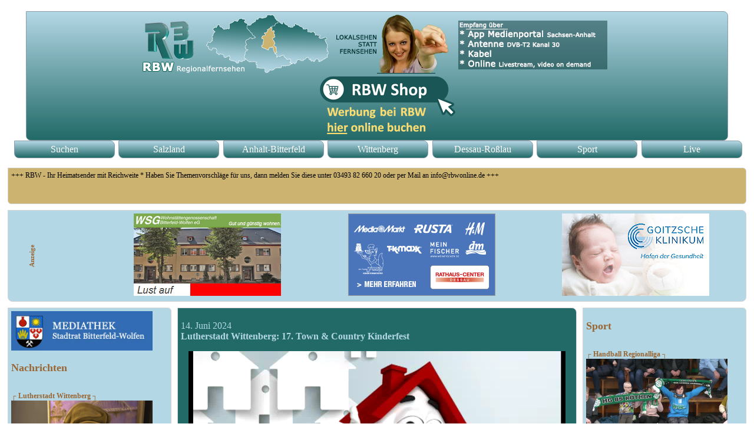

--- FILE ---
content_type: text/html
request_url: https://rbwonline.de/index.php?cmd=83223
body_size: 3560
content:
<!DOCTYPE html>
<html lang="de">
  <head>
    <meta charset="ISO-8859-1">
    <meta name="viewport" content="width=device-width, initial-scale=1.0;"/>
        <meta name="description" content="Homepage des RBW Regionalfernsehens"/>
    <meta name="keywords" content="RBW,RBW Regionalfernsehen,rbwonline.de,TV,Fernsehen,Mitteldeutschland,Sachsen-Anhalt,Salzlandkreis,Anhalt-Bitterfeld,Wittenberg,Dessau-Roßlau,Nachrichten,Politik,Sport,Kultur"/>
        <meta name="DC.Subject" content="RBW,RBW Regionalfernsehen,rbwonline.de,TV,Fernsehen,Mitteldeutschland,Sachsen-Anhalt,Salzlandkreis,Anhalt-Bitterfeld,Wittenberg,Dessau-Roßlau,Nachrichten,Politik,Sport,Kultur"/>
    <meta name="language" content="de"/>
        <meta property="og:locale" content="de_DE" />
        <meta property="og:type" content="website" />
        <meta property="og:title" content="Lutherstadt Wittenberg: 17. Town & Country Kinderfest"/>
        <meta property="og:description" content="Filmbeitrag des RBW Regionalfernsehens"/>
        <meta property="og:url" content="https://www.rbwonline.de/index.php?cmd=83223"/>
        <meta property="og:image" content="https://www.rbwonline.de/bild/20240614046.jpg"/>
        <meta itemprop="name" content="Homepage" />
        <meta itemprop="description" content="Homepage des RBW Regionalfernsehens" />
        <meta name="DC.title" content="Homepage | RBWONLINE.DE" />
        <meta name="DC.creator" content="Homepage des RBW Regionalfernsehens" />
        <meta name="DC.Date" content="2026-01-29"/>
        <meta name="robots" content="noarchive" />
        <meta https-equiv="pragma" content="no-cache" />
        <meta https-equiv="expires" content="0" />
        <meta https-equiv="cache-control" content="private" />
        <link rel="shortcut icon" type="image/x-icon" href="https://www.rbwonline.de/favicon.ico"/>
        <link rel="stylesheet" type="text/css" href="css/style.css">
    <title>RBW Regionalfernsehen</title>
        <script type="text/javascript">
                var meldungen=new Array()
                
meldungen[0]='+++ RBW - Ihr Heimatsender mit Reichweite * Haben Sie Themenvorschläge für uns, dann melden Sie diese unter 03493 82 660 20 oder per Mail an info@rbwonline.de +++'

meldungen[1]='+++ Aken: Wie die Stadtwerke Aken informieren, bleibt die Fähre zwischen Aken und Steutz weiterhin an Land * Grund sind der Eisgang auf der Elbe und die allgemeinen Witterungsbedingungen * Am 2. Februar wird die Situation neu berwertet +++'

meldungen[2]='+++ Magdeburg: Im Landtag wurde am Mittwoch Sven Schulze (CDU)  als neuer Ministerpräsident gewählt *  Der CDU Politiker wurde im ersten Wahlgang in geheimer Abstimmung mit 58  Stimmen gewählt * Schulze tritt die Nachfolge von Dr. Reiner Haseloff (CDU) an, der am Dienstag sein Amt offiziell niedergelegt hat +++'

meldungen[3]='+++ ABI: Am 26. Januar 2026 wurde durch den Landkreis Jerichower Land der Ausbruch der hochpathogenen Geflügelpest in 39279 Möckern, Ortsteil Rottenau, amtlich bestätigt * Innerhalb der 10-Kilometer-Überwachungszone liegen auch Ortsteile im Landkreis ABI * Für die Überwachungszone gelten besondere Seuchenbekämpfungsmaßnahmen, die der LK angeordnet hat +++'

meldungen[4]='+++ LK-Wittenberg: Wie der Landkreis auf Facebook mitteilt, wird die Geflügelpest-Stallpflicht und das Ausstellungsverbot in Zahna und Umgebung aufgehoben +++'

        </script>
        <SCRIPT LANGUAGE="JavaScript" SRC="css/ticker.js"></SCRIPT>
    </head>    <body>
                <header>
                        <nav>
                        <center><a href="https://www.rbwshop.de/"><img src="img/ban1.png"><img src="img/ban2.png"><img src="img/ban3.png"></a></center>
                                <ul>
                                        <li><a href="suchen.php">Suchen</a></li>
                                        <li><a href="salzlandkreis.php">Salzland</a></li>
                                        <li><a href="anhalt-bitterfeld.php">Anhalt-Bitterfeld</a></li>
                                        <li><a href="wittenberg.php">Wittenberg</a></li>
                                        <li><a href="dessau-rosslau.php">Dessau-Roßlau</a></li>
                                        <li><a href="sport.php">Sport</a></li>
                                        <li><a href="rbwlivestream.php">Live</a></li>
                                </ul>
                        </nav>
                </header>
                <ticker>
              <script type="text/javascript">
           new pausescroller(meldungen, "pscroller", "someclass", 10000)
                  </script>
                 </ticker>
                 <aside id="news">
                                        <a href="https://www.myrbw.de/Bitterfeld-Wolfen/"><img src="img/stadtrat_biwo.jpg" width="240"></a></center>
                        <h2>Nachrichten</h2>
                        <navSport>
                                <ul>
                                 
<li><br>&#9484; Lutherstadt Wittenberg &#9488;<br><img src="poster/20260128056.jpg" width="240"><a href="index.php?cmd=89094">Ausstellung Figurative Artists</a></li>

<li><br>&#9484; Bitterfeld-Wolfen &#9488;<br><img src="poster/20260127056.jpg" width="240"><a href="index.php?cmd=89081">Neujahrsempfang 2026 mit Aftershow-Party</a></li>

<li><br>&#9484; Bernburg &#9488;<br><img src="poster/20260126056.jpg" width="240"><a href="index.php?cmd=89073">Neubau für den Offenen Maßregelvollzug vorgestellt</a></li>

<li><br>&#9484; Bitterfeld-Wolfen &#9488;<br><img src="poster/20260123056.jpg" width="240"><a href="index.php?cmd=89063">Stadtrat über Sperrvermerk</a></li>

<li><br>&#9484; Staßfurt &#9488;<br><img src="poster/20260121056.jpg" width="240"><a href="index.php?cmd=89045">Eröffnung des Rodday Care Wundzentrum</a></li>

<li><br>&#9484; Bitterfeld-Wolfen &#9488;<br><img src="poster/20260121016.jpg" width="240"><a href="index.php?cmd=89032">Auslosung 1. BiWos Oldiecup</a></li>

<li><br>&#9484; Lutherstadt Wittenberg &#9488;<br><img src="poster/20260120056.jpg" width="240"><a href="index.php?cmd=89042">Sportlerball KSB Wittenberg</a></li>

<li><br>&#9484; Lutherstadt Wittenberg &#9488;<br><img src="poster/20260120016.jpg" width="240"><a href="index.php?cmd=89043">Neujahrsempfang</a></li>

<li><br>&#9484; Bitterfeld-Wolfen &#9488;<br><img src="poster/20260119056.jpg" width="240"><a href="index.php?cmd=89021">Umfrage zum Hafenfest</a></li>

<li><br>&#9484; Lutherstadt Wittenberg &#9488;<br><img src="poster/20260119046.jpg" width="240"><a href="index.php?cmd=89022">Sternsinger besuchen Rathaus</a></li>

<li><br>&#9484; Bitterfeld-Wolfen &#9488;<br><img src="poster/20260116056.jpg" width="240"><a href="index.php?cmd=89007">Stadtrat stimmt über Sperrvermerk ab</a></li>

<li><br>&#9484; Lutherstadt Wittenberg &#9488;<br><img src="poster/20260116016.jpg" width="240"><a href="index.php?cmd=88997">Sind Treibhausgasemissionen der Agrarwirtschaft vermeidbar?</a></li>

                                </ul>
                        </navSport>
                </aside>
                <article>
                        <p style="font-family:verdana; font-size:16px; color: #b3d7e5;">14. Juni 2024<br><b>Lutherstadt Wittenberg: 17. Town & Country Kinderfest</b></p>
                            <figure id="video_player">
                  <div id="video_container">
                     <video width="640" height="360" controls autoplay poster="poster/myRBW2017_37a.jpg">
                     <source src="media/myRBW2017_37a.mp4" type="video/mp4">
                                         Ihr Browser unterstützt scheinbar kein HTML5-Video wie z.B. die aktuellen Browser Chrome, Safari, Firefox, IE11 oder Egde
                                     </video>
                  </div>
                  <figcaption>
                    <a href="media/myRBW2017_37a.mp4" class="currentvid"><img src="poster/myRBW2017_37a.jpg" alt="Film"></a>
                    <a href="media/20240614046.mp4"><img src="poster/20240614046.jpg" alt="Film"></a>
                    <a href="media/myRBW2018_04d.mp4"><img src="poster/myRBW2018_04d.jpg" alt="Film"></a>
                  </figcaption>
                            </figure>
                                <p> </p>
                                <nav>
                                <ul>
                                        <li><a href="mitschnitt.php?cmd=83223">Sendemitschnitt Beitrag/Sendung auf DVD</a></li>
                        </nav>
                </article>                <aside>
                        <h2>Sport</h2>
                        <navSPORT>
                                <ul>
                                        
<li><br>&#9484; Handball Regionalliga &#9488;<br><img src="poster/20260128016.jpg" width="240"><a href="sport.php?cmd=89093">HG 85 Köthen - HC Einheit Plauen</a></li>

<li><br>&#9484; Handball Regionalliga &#9488;<br><img src="poster/20260127016.jpg" width="240"><a href="sport.php?cmd=89082">SV Anhalt Bernburg - HC Aschersleben</a></li>

<li><br>&#9484; Handball Regionalliga &#9488;<br><img src="poster/20260126016.jpg" width="240"><a href="sport.php?cmd=89072">HV R-W Staßfurt - NHV Concordia Delitzsch</a></li>

<li><br>&#9484; Volleyball 1. Bundesliga &#9488;<br><img src="poster/20260119016.jpg" width="240"><a href="sport.php?cmd=89023">cerebricks VOLLEY GOATS MD - ASV Dachau</a></li>

<li><br>&#9484; Handball Regionalliga &#9488;<br><img src="poster/20260114016.jpg" width="240"><a href="sport.php?cmd=88986"> SV Wittenberg-Piesteritz - HC Elbflorenz 2006 II</a></li>

<li><br>&#9484; Handball Regionalliga &#9488;<br><img src="poster/20260113016.jpg" width="240"><a href="sport.php?cmd=88973">SV Anhalt Bernburg - HSG Freiberg</a></li>

<li><br>&#9484; Fußball &#9488;<br><img src="poster/20260112016.jpg" width="240"><a href="sport.php?cmd=88965">Midewa-RBW-Cup nach Neunmeterschießen entschieden</a></li>

<li><br>&#9484; Handball Regionalliga &#9488;<br><img src="poster/20251217016.jpg" width="240"><a href="sport.php?cmd=88793">SV Anhalt Bernburg - HG 85 Köthen</a></li>

<li><br>&#9484; Fußball Landesliga Süd &#9488;<br><img src="poster/20251216016.jpg" width="240"><a href="sport.php?cmd=88792">FC Grün-Weiß Piesteritz - TSV Rot-Weiß Zerbst</a></li>

<li><br>&#9484; Fußball Oberliga &#9488;<br><img src="poster/20251215016.jpg" width="240"><a href="sport.php?cmd=88791">SG Union Sandersdorf - FC Einheit Wernigerode</a></li>

<li><br>&#9484; Volleyball 1. Bundesliga &#9488;<br><img src="poster/20251209016.jpg" width="240"><a href="sport.php?cmd=88700">cerebricks VOLLEY GOATS MD - BERLIN RECYCLING Volleys</a></li>

<li><br>&#9484; Handball Regionalliga &#9488;<br><img src="poster/20251208016.jpg" width="240"><a href="sport.php?cmd=88689">HG 85 Köthen - ThSV Eisenach II</a></li>

                                </ul>
                        </navSPORT>
                </aside>
                <wblock>
                 <h6>Anzeige</h6>
                 <a href="https://www.wsg-bitterfeld.de/"><img src="wblock/wsg.gif" width="250" height="140"></a>
                 <a href="https://www.rathauscenter-dessau.de/"><img src="wblock/RCD_Dessau0.gif" width="250" height="140"></a>
                 <a href="https://www.gzbiwo.de/"><img src="wblock/gzbw.gif" width="250" height="140"></a>
                </wblock>
                <footer>
                        <nav>
                                <ul>

                                        <li><a href="archiv.php">Archiv</a></li>
                                        <li><a href="sender.php">Sender</a></li>
                                        <li><a href="werbung.php">Werbung</a></li>
                                        <li><a href="impressum.php">Impressum</a></li>
                                        <li><a href="datenschutz.php">Datenschutz</a></li>
                                </ul>
                        </nav>
                </footer>
            <SCRIPT LANGUAGE="JavaScript" SRC="css/playlist.js"></SCRIPT>
        </body>
</html>

--- FILE ---
content_type: text/javascript
request_url: https://rbwonline.de/css/playlist.js
body_size: 2382
content:
var video_player = document.getElementById("video_player");
video = video_player.getElementsByTagName("video")[0],
video_links = video_player.getElementsByTagName("figcaption")[0],
source = video.getElementsByTagName("source"),
link_list = [],
path = 'media/',
currentVid = 0,
allLnks = video_links.children,
lnkNum = allLnks.length;
video.removeAttribute("controls");
video.removeAttribute("poster");

(function() {
function playVid(index) {
    video_links.children[index].classList.add("currentvid");
	source[0].src = path + link_list[index] + ".mp4";
    currentVid = index;
    video.load();
	video.play();
}

for (var i=0; i<lnkNum; i++) {
var filename = allLnks[i].href;
link_list[i] = filename.match(/([^\/]+)(?=\.\w+$)/)[0];
(function(index){
        allLnks[i].onclick = function(i){
        i.preventDefault();  
		for (var i=0; i<lnkNum; i++) {
		allLnks[i].classList.remove("currentvid");
		}
		playVid(index);
        }    
    })(i);
}
video.addEventListener('ended', function () {
    allLnks[currentVid].classList.remove("currentvid");
    if ((currentVid + 1) >= lnkNum) { nextVid = 0 } else { nextVid = currentVid+1 }
    playVid(nextVid);
})

video.addEventListener('mouseenter', function() {
    video.setAttribute("controls","true");
})

video.addEventListener('mouseleave', function() {
    video.removeAttribute("controls");
})

var indexOf = function(needle) {
    if(typeof Array.prototype.indexOf === 'function') {
        indexOf = Array.prototype.indexOf;
    } else {
        indexOf = function(needle) {
            var i = -1, index = -1;
			for(i = 0; i < this.length; i++) {
                if(this[i] === needle) {
                    index = i;
                    break;
                }}
            return index;
        };}
    return indexOf.call(this, needle);
};
 	var focusedLink = document.activeElement;
 	index = indexOf.call(allLnks, focusedLink);
 	
document.addEventListener('keydown', function(e) {
if (index) {
	var focusedElement = document.activeElement;
    if (e.keyCode == 40 || e.keyCode == 39) { // down or right cursor
    var nextNode = focusedElement.nextElementSibling;
    if (nextNode) { nextNode.focus(); } else { video_links.firstElementChild.focus(); }
    }
   if (e.keyCode == 38 || e.keyCode == 37) { // up or left cursor
    var previousNode = focusedElement.previousElementSibling;
    if (previousNode) { previousNode.focus(); } else { video_links.lastElementChild.focus(); }
    }
 }
});

})();